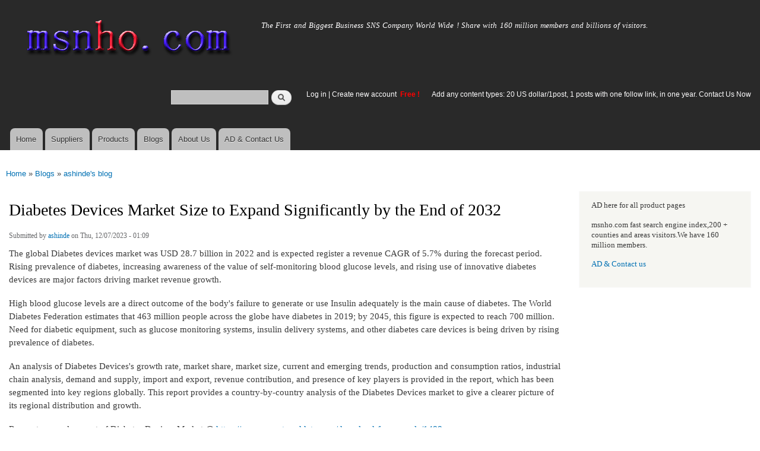

--- FILE ---
content_type: text/html; charset=utf-8
request_url: http://www.msnho.com/blog/diabetes-devices-market-size-expand-significantly-end-2032
body_size: 7750
content:
<!DOCTYPE html>
<html lang="en" dir="ltr"

  xmlns:content="http://purl.org/rss/1.0/modules/content/"
  xmlns:dc="http://purl.org/dc/terms/"
  xmlns:foaf="http://xmlns.com/foaf/0.1/"
  xmlns:og="http://ogp.me/ns#"
  xmlns:rdfs="http://www.w3.org/2000/01/rdf-schema#"
  xmlns:sioc="http://rdfs.org/sioc/ns#"
  xmlns:sioct="http://rdfs.org/sioc/types#"
  xmlns:skos="http://www.w3.org/2004/02/skos/core#"
  xmlns:xsd="http://www.w3.org/2001/XMLSchema#">

<head>
  <meta http-equiv="Content-Type" content="text/html; charset=utf-8" />
<link rel="shortcut icon" href="http://www.msnho.com/misc/favicon.ico" type="image/vnd.microsoft.icon" />
<meta name="description" content="Diabetes Devices Market Size to Expand Significantly by the End of 2032,The global Diabetes devices market was USD 28.7 billion in 2022 and is expected register a revenue CAGR of 5.7% during the forecast period. Rising prevalence of diabetes, increasing awareness of the value of self-monitoring blood glucose levels, and rising use of innovative diabetes devices are major" />
<meta name="abstract" content="Diabetes Devices Market Size to Expand Significantly by the End of 2032 on Msnho,find Diabetes Devices Market Size to Expand Significantly by the End of 2032 share and enjoy SNS B2B ,it&#039;s free to join Msnho now..." />
<meta name="keywords" content="Diabetes Devices Market Size to Expand Significantly by the End of 2032" />
<meta name="generator" content="msnho (http://msnho.com)" />
<link rel="canonical" href="http://www.msnho.com/blog/diabetes-devices-market-size-expand-significantly-end-2032" />
<link rel="shortlink" href="http://www.msnho.com/node/924207" />
    <meta http-equiv="X-UA-Compatible" content="IE=edge,chrome=1">
    <meta name="MobileOptimized" content="width" />
    <meta name="HandheldFriendly" content="true" />
    <meta name="viewport" content="width=device-width, initial-scale=1.0" />
    <meta http-equiv="cleartype" content="on" />
  <title>Diabetes Devices Market Size to Expand Significantly by the End of 2032 | Msnho!</title>
  <link type="text/css" rel="stylesheet" href="http://www.msnho.com/sites/default/files//css/css_xE-rWrJf-fncB6ztZfd2huxqgxu4WO-qwma6Xer30m4.css" media="all" />
<link type="text/css" rel="stylesheet" href="http://www.msnho.com/sites/default/files//css/css_Vn_p7xhZmS8yWWx26P0Cc7Tm0GG2K1gLWEoVrhw5xxg.css" media="all" />
<link type="text/css" rel="stylesheet" href="http://www.msnho.com/sites/default/files//css/css_n51jNCJPwIxgyQ736YMY4RcQ87s51Jg469fSOba1qaY.css" media="all" />
<link type="text/css" rel="stylesheet" href="http://www.msnho.com/sites/default/files//css/css_PpDd9uf2zuCTHRPCt2k-ey1dmKx9Ferm_pGFBqFMqt0.css" media="all" />
<link type="text/css" rel="stylesheet" href="http://www.msnho.com/sites/default/files//css/css_2THG1eGiBIizsWFeexsNe1iDifJ00QRS9uSd03rY9co.css" media="print" />
  <script type="text/javascript" src="http://www.msnho.com/sites/default/files//js/js_jGYPPrLMgRRCTP1S1If-DQOyMuPVlNr2HJXaycNZ5h0.js"></script>
<script type="text/javascript" src="http://www.msnho.com/sites/default/files//js/js_JI1rAFrBN7qeyFT2IeycjkULCJCPz83PXkKj1B6dYeQ.js"></script>
<script type="text/javascript">
<!--//--><![CDATA[//><!--
jQuery.extend(msnho.settings, {"basePath":"\/","pathPrefix":"","ajaxPageState":{"theme":"autofit","theme_token":"DD5y01DYeZcwsnIa_7I2bLIVG34HN8woKTo74R-qqZo","js":{"misc\/jquery.js":1,"misc\/jquery-extend-3.4.0.js":1,"misc\/jquery-html-prefilter-3.5.0-backport.js":1,"misc\/jquery.once.js":1,"misc\/msnho.js":1,"themes\/autofit\/js\/collapsible-menu.js":1},"css":{"modules\/system\/system.base.css":1,"modules\/system\/system.menus.css":1,"modules\/system\/system.messages.css":1,"modules\/system\/system.theme.css":1,"modules\/comment\/comment.css":1,"modules\/field\/theme\/field.css":1,"modules\/node\/node.css":1,"modules\/search\/search.css":1,"modules\/user\/user.css":1,"modules\/ctools\/css\/ctools.css":1,"themes\/autofit\/css\/layout.css":1,"themes\/autofit\/css\/style.css":1,"themes\/autofit\/css\/colors.css":1,"themes\/autofit\/css\/print.css":1}},"urlIsAjaxTrusted":{"\/blog\/diabetes-devices-market-size-expand-significantly-end-2032":true}});
//--><!]]>
</script>
  <!--[if (gte IE 6)&(lte IE 8)]>
    <script src="/themes/autofit/js/selectivizr-min.js"></script>
  <![endif]-->
  <!--[if lt IE 9]>
    <script src="/themes/autofit/js/html5-respond.js"></script>
  <![endif]-->
</head>
<body class="html not-front not-logged-in one-sidebar sidebar-second page-node page-node- page-node-924207 node-type-blog footer-columns" >
  <div id="skip-link">
    <a href="#main-content" class="element-invisible element-focusable">Skip to main content</a>
  </div>
    <div id="page-wrapper"><div id="page">

  <header id="header" role="banner" class="without-secondary-menu"><div class="section clearfix">
        
    
          <a href="/" title="Home" rel="home" id="logo">
        <img src="http://www.msnho.com/sites/default/files//color/autofit-895abf4c/logo.png" alt="Home" />
      </a>
    
          <div id="name-and-slogan">

                              <div id="site-name" class="element-invisible">
              <strong>
                <a href="/" title="Home" rel="home"><span>msnho.com</span></a>
              </strong>
            </div>
                  
                  <div id="site-slogan">
            The First and Biggest Business SNS Company World Wide ! Share with 160 million members and billions of visitors.          </div>
        
      </div> <!-- /#name-and-slogan -->
    
      <div class="region region-header">
    <div id="block-search-form" class="block block-search">

    
  <div class="content">
    <form action="/blog/diabetes-devices-market-size-expand-significantly-end-2032" method="post" id="search-block-form" accept-charset="UTF-8"><div><div class="container-inline">
      <h2 class="element-invisible">Search form</h2>
    <div class="form-item form-type-textfield form-item-search-block-form">
  <label class="element-invisible" for="edit-search-block-form--2">Search </label>
 <input title="Enter the terms you wish to search for." type="text" id="edit-search-block-form--2" name="search_block_form" value="" size="15" maxlength="128" class="form-text" />
</div>
<div class="form-actions form-wrapper" id="edit-actions"><input type="submit" id="edit-submit" name="op" value="Search" class="form-submit" /></div><input type="hidden" name="form_build_id" value="form-mcG86PsQZL_D8K_HOQZ-6rOb3DnlL8LqZ-ch7E2WVrM" />
<input type="hidden" name="form_id" value="search_block_form" />
</div>
</div></form>  </div>
</div>
<div id="block-block-5" class="block block-block">

    <h2 class="element-invisible">login link</h2>
  
  <div class="content">
    <p><a href="https://msnho.com/user">Log in</a> | <a href="https://msnho.com/user/register">Create new account </a> <strong><span style="color:rgb(255, 0, 0)">Free !</span></strong></p>
  </div>
</div>
<div id="block-block-25" class="block block-block">

    
  <div class="content">
    <p><a href="https://msnho.com/ad-contact-us" target="_blank">Add any content types: 20 US dollar/1post, 1 posts with one follow link, in one year. Contact Us Now</a></p>
  </div>
</div>
  </div>

          <nav id="main-menu" role="navigation" class="navigation">
        <h2 class="element-invisible">Main menu</h2><ul id="main-menu-links" class="links clearfix"><li class="menu-218 first"><a href="/" title="">Home</a></li>
<li class="menu-348"><a href="/suppliers" title="global suppliers,manufacturers,post suppliers info contact to our AD department">Suppliers</a></li>
<li class="menu-349"><a href="/products" title="Products,if need post product, contact to our AD department">Products</a></li>
<li class="menu-350"><a href="/blog" title="Blogs for suppliers and buyers">Blogs</a></li>
<li class="menu-353"><a href="/about-us" title="About us">About Us</a></li>
<li class="menu-354 last"><a href="/ad-contact-us" title="Contact us">AD &amp; Contact Us</a></li>
</ul>      </nav> <!-- /#main-menu -->
      </div></header> <!-- /.section, /#header -->

  
  
  <div id="main-wrapper" class="clearfix"><div id="main" role="main" class="clearfix">

    <h2 class="element-invisible">You are here</h2><div class="breadcrumb"><a href="/">Home</a> » <a href="/blog">Blogs</a> » <a href="/blogs/ashinde">ashinde&#039;s blog</a></div>
    <div id="content" class="column"><div class="section">
            <a id="main-content"></a>
                    <h1 class="title" id="page-title">
          Diabetes Devices Market Size to Expand Significantly by the End of 2032        </h1>
                          <div class="tabs">
                  </div>
                          <div class="region region-content">
    <div id="block-system-main" class="block block-system">

    
  <div class="content">
    <article id="node-924207" class="node node-blog node-promoted node-full clearfix" about="/blog/diabetes-devices-market-size-expand-significantly-end-2032" typeof="sioc:Post sioct:BlogPost" role="article">

      <span property="dc:title" content="Diabetes Devices Market Size to Expand Significantly by the End of 2032" class="rdf-meta element-hidden"></span><span property="sioc:num_replies" content="0" datatype="xsd:integer" class="rdf-meta element-hidden"></span>
      <footer class="meta submitted">
            <span property="dc:date dc:created" content="2023-12-07T01:09:05+14:00" datatype="xsd:dateTime" rel="sioc:has_creator">Submitted by <a href="/users/ashinde" title="View user profile." class="username" xml:lang="" about="/users/ashinde" typeof="sioc:UserAccount" property="foaf:name" datatype="">ashinde</a> on Thu, 12/07/2023 - 01:09</span>    </footer>
  
  <div class="content clearfix">
    <div class="field field-name-body field-type-text-with-summary field-label-hidden"><div class="field-items"><div class="field-item even" property="content:encoded"><p>The global Diabetes devices market was USD 28.7 billion in 2022 and is expected register a revenue CAGR of 5.7% during the forecast period. Rising prevalence of diabetes, increasing awareness of the value of self-monitoring blood glucose levels, and rising use of innovative diabetes devices are major factors driving market revenue growth.</p>
<p>High blood glucose levels are a direct outcome of the body's failure to generate or use Insulin adequately is the main cause of diabetes. The World Diabetes Federation estimates that 463 million people across the globe have diabetes in 2019; by 2045, this figure is expected to reach 700 million. Need for diabetic equipment, such as glucose monitoring systems, insulin delivery systems, and other diabetes care devices is being driven by rising prevalence of diabetes.</p>
<p>An analysis of Diabetes Devices's growth rate, market share, market size, current and emerging trends, production and consumption ratios, industrial chain analysis, demand and supply, import and export, revenue contribution, and presence of key players is provided in the report, which has been segmented into key regions globally. This report provides a country-by-country analysis of the Diabetes Devices market to give a clearer picture of its regional distribution and growth.</p>
<p>Request a sample report of Diabetes Devices Market @ <a href="https://www.reportsanddata.com/download-free-sample/1488">https://www.reportsanddata.com/download-free-sample/1488</a></p>
<p>In the pharmaceutical and healthcare sectors, there is rapid change. As cell and gene therapies become increasingly available, patients are finding appropriate treatments for previously incurable diseases. Machine learning and artificial intelligence (AI) technologies are making it possible for more inventive, faster, and cheaper therapy development to take place. By utilizing data-driven projects, manufacturing, the supply chain, and the entire healthcare ecosystem can benefit. It is clear that consumer attitudes and behaviors are shifting, ranging from a greater use of technology and data sharing to a willingness to use tools to make prescriptions and treatment decisions. Pharma and healthcare markets are expected to grow in the next few years as a result of such factors.</p>
<p>Key Players covered in this report are</p>
<p>Abbott Laboratories<br />
Dexcom, Inc.<br />
F. Hoffmann-La Roche Ltd.<br />
Medtronic plc<br />
Becton, Dickinson and Company<br />
Lifescan, Inc.<br />
Nova Biomedical Corporation<br />
Ypsomed AG<br />
Insulet Corporation<br />
Tandem Diabetes Care, Inc.<br />
Segments covered in the report:</p>
<p>By Type Outlook<br />
BGM Devices<br />
Lancets<br />
Testing Strips<br />
Blood Glucose Meters<br />
Self-Monitoring Devices<br />
Continuous Glucose Monitoring Devices<br />
Sensors<br />
Transmitters<br />
Receiver<br />
Insulin Delivery Devices<br />
Pumps<br />
Pens<br />
Syringes<br />
Jet Injectors<br />
By Distribution Channel Outlook<br />
Hospital Pharmacies<br />
Retail Pharmacies<br />
Diabetes Clinics/Centers<br />
Online Pharmacies<br />
Others<br />
By End-use Outlook<br />
Hospitals<br />
Homecare<br />
Diagnostic Centers<br />
Read the full report @ <a href="https://www.reportsanddata.com/report-detail/diabetes-device-market">https://www.reportsanddata.com/report-detail/diabetes-device-market</a></p>
<p>Based on Region market is segmented into:</p>
<p>North America<br />
Europe<br />
Asia-Pacific<br />
South America<br />
Middle East &amp; Africa<br />
Major Points covered in this report are as below:</p>
<p>An analysis of Diabetes Devices industry development trends and marketing channels, as well as an assessment of the feasibility of new investment projects, is presented in the study.<br />
In addition to providing key statistics on the industry, the report provides valuable guidance and direction for companies and individuals interested in this market through tables and figures.<br />
In addition to developing policies and plans, this report analyzes manufacturing processes and cost structures. It also provides information about import/export demand, costs, prices, revenues, and gross margins.<br />
This report provides information on the market status of Diabetes Devices manufacturers and provides valuable insight into the market for companies and individuals.<br />
Request a customization of the report @ <a href="https://www.reportsanddata.com/request-customization-form/1488">https://www.reportsanddata.com/request-customization-form/1488</a></p>
<p>We can also provide the customized data for separate regions like North America, United States, Canada, Mexico, Asia-Pacific, China, India, Japan, South Korea, Australia, Indonesia, Singapore, Rest of Asia-Pacific, Europe, Germany, France, UK, Italy, Spain, Russia, Rest of Europe, Central &amp; South America, Brazil, Argentina, Rest of South America, Middle East &amp; Africa, Saudi Arabia, Turkey, Rest of Middle East &amp; Africa</p>
<p>Browse More Reports:</p>
<p>Epoxy Primer Market @ <a href="https://www.reportsanddata.com/report-detail/epoxy-primer-market">https://www.reportsanddata.com/report-detail/epoxy-primer-market</a></p>
<p>Textile Dye Market @ <a href="https://www.reportsanddata.com/report-detail/textile-dyes-market">https://www.reportsanddata.com/report-detail/textile-dyes-market</a></p>
<p>Geocells Market @ <a href="https://www.reportsanddata.com/report-detail/geocells-market">https://www.reportsanddata.com/report-detail/geocells-market</a></p>
<p>Process Oil Market @ <a href="https://www.reportsanddata.com/report-detail/process-oil-market">https://www.reportsanddata.com/report-detail/process-oil-market</a></p>
<p>Construction Additives Market @ <a href="https://www.reportsanddata.com/report-detail/construction-additives-market">https://www.reportsanddata.com/report-detail/construction-additives-market</a></p>
<p>About Reports and Data</p>
<p>Reports and Data is a market research and consulting company that provides syndicated research reports, customized research reports, and consulting services. Our solutions purely focus on your purpose to locate, target and analyze consumer behavior shifts across demographics, across industries and help client’s make a smarter business decision. We offer market intelligence studies ensuring relevant and fact-based research across a multiple industries including Healthcare, Technology, Chemicals, Power and Energy. We consistently update our research offerings to ensure our clients are aware about the latest trends existent in the market. Reports and Data has a strong base of experienced analysts from varied areas of expertise.</p>
<p>Contact Us:</p>
<p>John W</p>
<p>(Head of Business Development)</p>
<p>Reports and Data | Web: <a href="http://www.reportsanddata.com">www.reportsanddata.com</a></p>
<p>Direct Line: +1-212-710-1370</p>
<p>E-mail: <a href="mailto:sales@reportsanddata.com">sales@reportsanddata.com</a></p>
<p>Blogs | Press Release | Industry News | Our competencies</p>
<p>Browse More Upcoming Reports @ <a href="https://www.reportsanddata.com/upcoming-reports">https://www.reportsanddata.com/upcoming-reports</a></p>
<p>Browse More Latest Reports @ <a href="https://www.reportsanddata.com/report">https://www.reportsanddata.com/report</a></p>
</div></div></div>  </div>

      <div class="link-wrapper">
      <ul class="links inline"><li class="blog_usernames_blog first last"><a href="/blogs/ashinde" title="Read ashinde&#039;s latest blog entries.">ashinde&#039;s blog</a></li>
</ul>    </div>
  
  
</article>
  </div>
</div>
  </div>
      
    </div></div> <!-- /.section, /#content -->

        
          <div id="sidebar-second" class="column sidebar"><div class="section">
          <div class="region region-sidebar-second">
    <div id="block-block-21" class="block block-block">

    
  <div class="content">
    <p>AD here for all product pages</p>
<p>msnho.com fast search engine index,200 + counties and areas visitors.We have 160 million members.</p>
<p><a href="/ad-contact-us" target="_blank">AD &amp; Contact us</a></p>
  </div>
</div>
  </div>
      </div></div> <!-- /.section, /#sidebar-second -->
    
  </div></div> <!-- /#main, /#main-wrapper -->

  
  <div id="footer-wrapper"><div class="section">

          <div id="footer-columns" class="clearfix">
          <div class="region region-footer-firstcolumn">
    <div id="block-suppliers-recent" class="block block-suppliers">

    <h2>Recent suppliers posts</h2>
  
  <div class="content">
    <div class="item-list"><ul><li class="first"><a href="/suppliers/ningbo-shunlong-rubber-hose-co-ltd">Ningbo Shunlong Rubber Hose Co., Ltd.</a></li>
<li><a href="/suppliers/pousada-descanso-do-rei">Pousada descanso do Rei</a></li>
<li><a href="/suppliers/jiangsu-jiqing-pipe-group-co-ltd-1">Jiangsu Jiqing Pipe Group Co., LTD.</a></li>
<li><a href="/suppliers/repskickscom">repskickscom</a></li>
<li><a href="/suppliers/furnaceguys-heating-air-conditioning">Furnaceguys Heating &amp; Air Conditioning</a></li>
<li><a href="/suppliers/alukovinylcom">alukovinylcom</a></li>
<li><a href="/suppliers/sassy-infotech-%E2%80%93-best-ecommerce-web-app-development-company-surat">Sassy Infotech – Best Ecommerce &amp; Web App Development Company in Surat</a></li>
<li><a href="/suppliers/ezeefit">ezeefit</a></li>
<li><a href="/suppliers/tongen-wigs">Tongen Wigs</a></li>
<li class="last"><a href="/suppliers/china-forged-valves-co-ltd">China Forged Valves Co., Ltd.</a></li>
</ul></div><div class="more-link"><a href="/suppliers" title="Read the latest suppliers entries.">More</a></div>  </div>
</div>
  </div>
          <div class="region region-footer-secondcolumn">
    <div id="block-products-recent" class="block block-products">

    <h2>Recent products posts</h2>
  
  <div class="content">
    <div class="item-list"><ul><li class="first"><a href="/products/wholesale-best-military-green-shirt-outdoor-and-casual-use">Best Military Green Shirt for Outdoor and Casual Use</a></li>
<li><a href="/products/wholesale-pph-pipe-2">PPH Pipe</a></li>
<li><a href="/products/wholesale-best-perfumes-men-india-top-fragrances-everyday-and-special-occasions">Best Perfumes for Men India Top Fragrances for Everyday and Special Occasions</a></li>
<li><a href="/products/wholesale-long-lasting-perfumes-women-elegant-fragrances-stay-all-day">Long Lasting Perfumes for Women Elegant Fragrances That Stay All Day</a></li>
<li><a href="/products/wholesale-pph-pipe-1">PPH Pipe</a></li>
<li><a href="/products/wholesale-pph-pipe-0">PPH Pipe</a></li>
<li><a href="/products/wholesale-pph-pipe">PPH Pipe</a></li>
<li><a href="/products/wholesale-builders-and-developers-bangalore">Builders and Developers in Bangalore</a></li>
<li><a href="/products/wholesale-4in1-aloevera-neem-facial-hair-removal-wax-powder-mask">4-in-1 Aloevera &amp; Neem Facial Hair Removal Wax Powder Mask</a></li>
<li class="last"><a href="/products/wholesale-where-order-myhep-all-tablet-discounted-price">From where to order Myhep all tablet in discounted price?</a></li>
</ul></div><div class="more-link"><a href="/products" title="Read the latest products entries.">More</a></div>  </div>
</div>
  </div>
          <div class="region region-footer-thirdcolumn">
    <div id="block-blog-recent" class="block block-blog">

    <h2>Recent blog posts</h2>
  
  <div class="content">
    <div class="item-list"><ul><li class="first"><a href="/blog/best-heat-resistant-paint-terrace-0">Best Heat Resistant Paint for Terrace</a></li>
<li><a href="/blog/excel-cool-coat-vs-luminx-0">excel cool coat vs luminx</a></li>
<li><a href="/blog/white-cool-roof-paint-summer-seal-0">White Cool Roof Paint Summer Seal</a></li>
<li><a href="/blog/heat-insulation-paint-3">Heat Insulation Paint</a></li>
<li><a href="/blog/essential-tools-every-jack-sewing-machine-technician-should%C2%A0have">Essential Tools Every Jack Sewing Machine Technician Should Have</a></li>
<li><a href="/blog/heat-resistant-high-temperature-paints-4">Heat Resistant High Temperature Paints</a></li>
<li><a href="/blog/why-your-jack-sewing-machine-needle-keeps-breaking-7-common%C2%A0causes">Why Your Jack Sewing Machine Needle Keeps Breaking: 7 Common Causes</a></li>
<li><a href="/blog/jack-overlock-machine-spare-parts-essential-maintenance-guide">Jack Overlock Machine Spare Parts: The Essential Maintenance Guide</a></li>
<li><a href="/blog/jack-overlock-machine-spare-parts-complete-replacement-guide">Jack Overlock Machine Spare Parts: Complete Replacement Guide</a></li>
<li class="last"><a href="/blog/seasonal-maintenance-tips-industrial-sewing-machines-india-winter%C2%A0care">Seasonal Maintenance Tips for Industrial Sewing Machines in India: Winter Care</a></li>
</ul></div><div class="more-link"><a href="/blog" title="Read the latest blog entries.">More</a></div>  </div>
</div>
  </div>
              </div> <!-- /#footer-columns -->
    
          <footer id="footer" role="contentinfo" class="clearfix">
          <div class="region region-footer">
    <div id="block-system-powered-by" class="block block-system">

    
  <div class="content">
    <span>Powered by <a href="http://www.msnho.com">msnho.com system</a></span>  </div>
</div>
  </div>
      </footer> <!-- /#footer -->
    
  </div></div> <!-- /.section, /#footer-wrapper -->

</div></div> <!-- /#page, /#page-wrapper -->
  </body>
</html>
